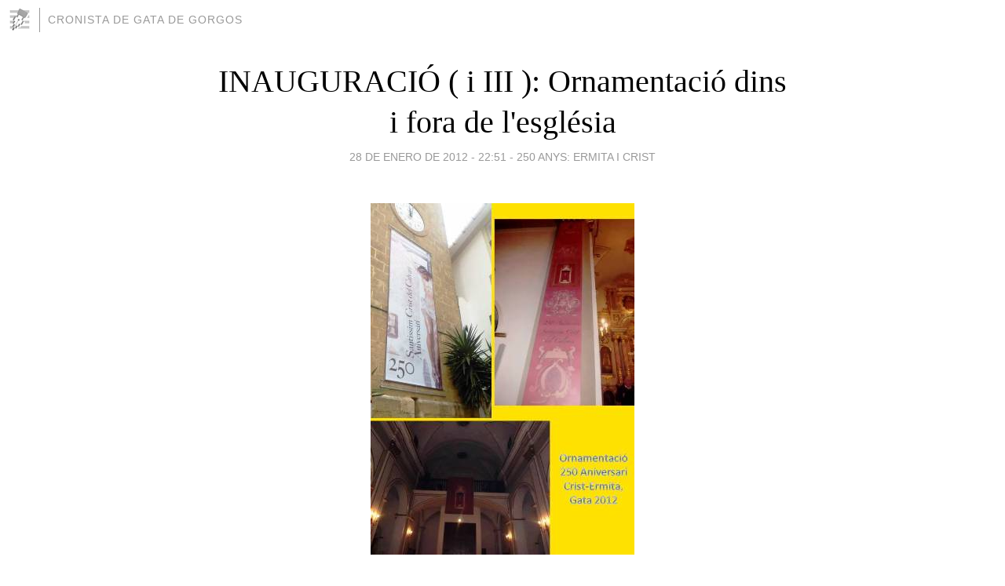

--- FILE ---
content_type: text/html; charset=utf-8
request_url: https://cronistadegata.blogia.com/2012/012807-inauguracio-i-iii-ornamentacio-dins-i-fora-de-l-esglesia.php
body_size: 4692
content:
<!DOCTYPE html>
<html lang="es">
<head>
	<meta charset="UTF-8">
	
	<title>INAUGURACIÓ ( i III ): Ornamentació dins i fora de l'església | CRONISTA DE GATA DE GORGOS</title>

	<link rel="canonical" href="https://cronistadegata.blogia.com/2012/012807-inauguracio-i-iii-ornamentacio-dins-i-fora-de-l-esglesia.php" />
        

	<meta property="og:locale" content="es" />
	<meta property="og:site_name" content="cronistadegata" />

	<meta property="og:type" content="article" />

	<meta property="og:type" content="article" />
	<meta property="og:title" content="INAUGURACI&Oacute; ( i III ): Ornamentaci&oacute; dins i fora de l'esgl&eacute;sia | CRONISTA DE GATA DE GORGOS" />
	<meta name="description" property="og:description" content="(PODEU FER M&Eacute;S GRAN LA COMPOSICI&Oacute;, PUNXANT AC&Iacute;)La torre del campanar, els dos pilars interiors i el cor, adornats per a l&rsquo;ocasi&oacute;El temple parroquial s&rsquo;ha vestit de gala per acollir l&rsquo;efem&egrave;ride del">

	<meta property="og:url" content="https://cronistadegata.blogia.com/2012/012807-inauguracio-i-iii-ornamentacio-dins-i-fora-de-l-esglesia.php" />

	<link rel="alternate" type="application/rss+xml" title="RSS 2.0" href="https://cronistadegata.blogia.com/feed.xml" />

	<link rel="stylesheet" href="//cms.blogia.com/templates/template1/css/styles.css?v=1479210573">
	
	<link rel="shortcut icon" href="//cms.blogia.com/templates/template1/img/favicon.ico" />

	<meta name="viewport" content="width=device-width, initial-scale=1.0" />

	
	

<!-- Google tag (gtag.js) -->
<script async src="https://www.googletagmanager.com/gtag/js?id=G-QCKB0GVRJ4"></script>
<script>
  window.dataLayer = window.dataLayer || [];
  function gtag(){dataLayer.push(arguments);}
  gtag('js', new Date());

  gtag('config', 'G-QCKB0GVRJ4');
</script>

</head>










<body class="page--post">


		<header>



       <a href="https://www.blogia.com">
            <img src="[data-uri]" width="30" height="30" alt="Blogia" />
       </a>

		<div id="blog-title">
		<a href="https://cronistadegata.blogia.com">CRONISTA DE GATA DE GORGOS</a>
		</div>
		
	</header>






	
	<main style="max-width : 730px;">
	
	




		<article id="post">
			
			<h1><a href="https://cronistadegata.blogia.com/2012/012807-inauguracio-i-iii-ornamentacio-dins-i-fora-de-l-esglesia.php">INAUGURACIÓ ( i III ): Ornamentació dins i fora de l'església</a></h1>





			<div class="post__author-date">
				<time datetime="2012-01-28T22:51:00+00:00" pubdate data-updated="true">
				
					<a href="https://cronistadegata.blogia.com/2012/012807-inauguracio-i-iii-ornamentacio-dins-i-fora-de-l-esglesia.php">
						28 de enero de 2012 - 22:51					</a>
				</time>
									- <a href="/temas/250-anys-ermita-i-crist/">250 ANYS: ERMITA I CRIST</a>
							</div>

		


			
			
			<div class="post__content">
			
								<img class="right" src="https://cronistadegata.blogia.com/upload/20120129011038-compoornam1-copia.jpg" alt="INAUGURACI&Oacute; ( i III ): Ornamentaci&oacute; dins i fora de l&#039;esgl&eacute;sia">
								

				
				<p><span style="color: #ff6600; font-size: medium;"><strong>(PODEU FER M&Eacute;S GRAN LA COMPOSICI&Oacute;, <a href="https://2690418856944525204-a-1802744773732722657-s-sites.googlegroups.com/site/cro5gata/CompoOrnam1.jpg?attachauth=[base64]&amp;attredirects=0">PUNXANT AC&Iacute;</a>)</strong></span></p><p><span style="color: #0000ff; font-size: medium;"><strong>La torre del campanar, els dos pilars interiors i el cor, adornats per a l&rsquo;ocasi&oacute;</strong></span></p><p><span style="font-size: small;"><strong>El temple parroquial s&rsquo;ha vestit de gala per acollir l&rsquo;efem&egrave;ride del 250 aniversari. La torre del campanar t&eacute; una imatge gegant i impressionant del Sant&iacute;ssim Crist i la llegenda del 250 aniversari. Va des de baix del rellotge a dalt de la finestreta.</strong></span></p><p><span style="font-size: small;"><strong>Dins del temple, s&rsquo;han adornat els dos pilars que precedixen a l&rsquo;altar major. &Eacute;s un dosel de m&eacute;s de quatre metres d&rsquo;altura i en el centre un quadre amb la figura del patr&oacute;.</strong></span></p><p><span style="font-size: small;"><strong>Penjant del Cor un gran colgant del mateix quadre dels pilars.</strong></span></p><p><span style="font-size: small;"><strong>Tot aix&ograve; ha estat possible gr&agrave;cies a la m&agrave; mestra de Juan Jos&eacute; Pic&oacute;.</strong></span></p><p><span style="color: #ff0000; font-size: small;"><strong>Aquests s&oacute;n, per ara, els adornaments que denoten la festa del 250 aniversari, els que vegeu a les fotografies de Vero Vives.</strong></span></p>			</div>


			
			<div class="post__share">
				<ul>
										<li class="share__facebook">
						<a href="https://www.facebook.com/sharer.php?u=https%3A%2F%2Fcronistadegata.blogia.com%2F2012%2F012807-inauguracio-i-iii-ornamentacio-dins-i-fora-de-l-esglesia.php" 
							title="Compartir en Facebook"
							onClick="ga('send', 'event', 'compartir', 'facebook');">
								Facebook</a></li>
					<li class="share__twitter">
						<a href="https://twitter.com/share?url=https%3A%2F%2Fcronistadegata.blogia.com%2F2012%2F012807-inauguracio-i-iii-ornamentacio-dins-i-fora-de-l-esglesia.php" 
							title="Compartir en Twitter"
							onClick="ga('send', 'event', 'compartir', 'twitter');">
								Twitter</a></li>
					<li class="share__whatsapp">
						<a href="whatsapp://send?text=https%3A%2F%2Fcronistadegata.blogia.com%2F2012%2F012807-inauguracio-i-iii-ornamentacio-dins-i-fora-de-l-esglesia.php" 
							title="Compartir en WhatsApp"
							onClick="ga('send', 'event', 'compartir', 'whatsapp');">
								Whatsapp</a></li>
					<li class="share__email">
						<a href="mailto:?subject=Mira esto&body=Mira esto: https%3A%2F%2Fcronistadegata.blogia.com%2F2012%2F012807-inauguracio-i-iii-ornamentacio-dins-i-fora-de-l-esglesia.php" 
							title="Compartir por email"
							onClick="ga('send', 'event', 'compartir', 'email');">
								Email</a></li>
									</ul>
			</div>

		
		</article>
		
		








		
		
		<section id="related" style="text-align:center;">
		
		
			<h2>Otros artículos en este blog:</h2>
			
			<ul>

				
				<li><a href="https://cronistadegata.blogia.com/2012/072002-aixi-va-ser-el-primer-dia-de-novena-ahir-dia-19-de-juliol.php">AIXÍ VA SER EL PRIMER DIA DE NOVENA, AHIR DIA 19 DE JULIOL</a></li>
				
				
				<li><a href="https://cronistadegata.blogia.com/2012/032403-divendres-proxim-dia-30-inauguracio-exposicio-fotografica-les-mirades-del-crist-.php">DIVENDRES PRÒXIM, DIA 30, INAUGURACIÓ: exposició fotogràfica "Les mirades del Crist"</a></li>
				
				
				<li><a href="https://cronistadegata.blogia.com/2012/070802-acte-multitudinari-recreacio-del-miracle-de-l-arbre-blanc-i-.php">ACTE MULTITUDINARI: Recreació del Miracle de l'Arbre Blanc ( I )</a></li>
				
				
			</ul>
			
			
		</section>







		<section id="comments">


			

			<h2>1 comentario</h2>





			
			<article>


				<p>										el gato							 			- 
					<time datetime="2012-01-29T11:13:10+00:00">
						29 de enero de 2012 - 11:13					</time>
				</p>

				<div>
					Magnifica decoración en la iglesia, se ha estudiado con precisión y se ha acertado.muchas felicidades.<br />				</div>


			</article>





			



			
			<form name="comments__form" action="https://cronistadegata.blogia.com/index.php" method="post" accept-charset="ISO-8859-1">
				
				<label for="nombre">Nombre</label>
				<input size="30" id="nombre" name="nombre" value="" type="text" >

				<label for="email">E-mail <em>No será mostrado.</em></label>
				<input size="30" id="email" name="email" value="" type="text" >

				<label for="comentario">Comentario</label>
				<textarea cols="30" rows="5" id="comentario" name="comentario"></textarea>

				<input name="submit" value="Publicar" type="submit" > 

								<input name="datosarticulo" value="" type="hidden" >
				<input name="idarticulo" value="2012012807" type="hidden" />
				<input name="nomblog" value="cronistadegata" type="hidden" >
				<input name="escomentario" value="true" type="hidden" >
				<input name="coddt" value="1392567238" type="hidden" >
			</form>
			
		</section>


		<nav>
			<ul>

								<li><a href="/2012/012808-sabieu-que-un-xiquet-va-caure-a-un-pou-i-va-morir-l-any-1913.php">← ¿SABIEU...? que un xiquet va caure a un pou i va morir, l'any 1913</a></li>
				
								<li><a href="/2012/012806-inauguracio-ii-el-llibret-oficial-del-250-aniversari.php">INAUGURACIÓ ( II ): El llibret oficial del 250 Aniversari →</a></li>
							

			</ul>
		</nav>






	</main>
	
	
















	<footer>
	
		<ul>
			<li><a href="/acercade/">Acerca de</a></li> 
			<li><a href="/archivos/">Archivos</a></li> 
			<li><a href="/admin.php">Administrar</a></li> 
		</ul>
			</footer>




<script>

  (function(i,s,o,g,r,a,m){i['GoogleAnalyticsObject']=r;i[r]=i[r]||function(){
  (i[r].q=i[r].q||[]).push(arguments)},i[r].l=1*new Date();a=s.createElement(o),
  m=s.getElementsByTagName(o)[0];a.async=1;a.src=g;m.parentNode.insertBefore(a,m)
  })(window,document,'script','//www.google-analytics.com/analytics.js','ga');


  ga('create', 'UA-80669-7', 'auto');
  ga('set', 'dimension1', '2014v1');
  ga('set', 'plantilla', '2014v1');
  ga('send', 'pageview');


</script>





</body>


</html>
